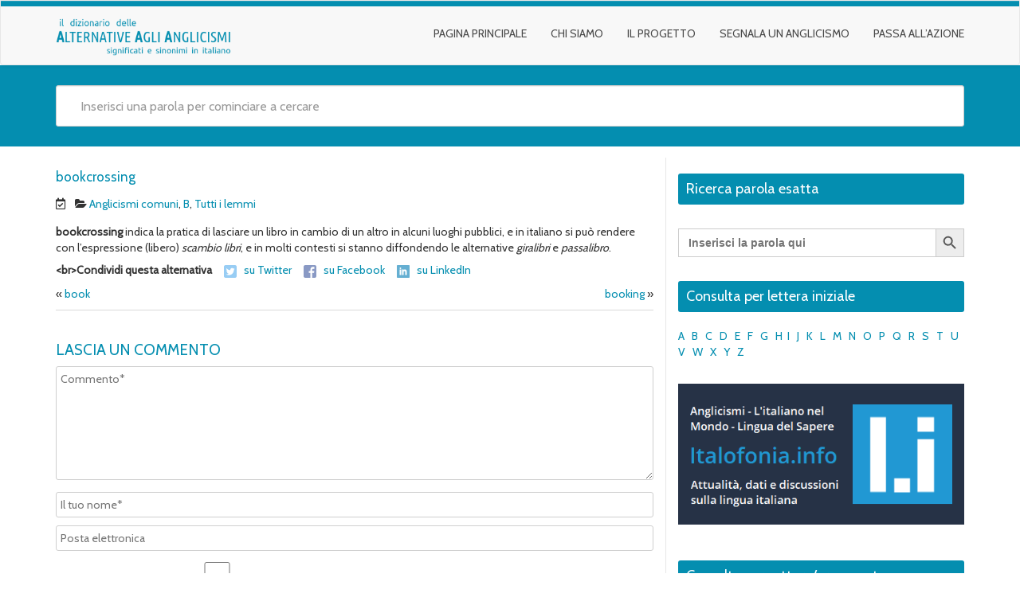

--- FILE ---
content_type: text/html; charset=UTF-8
request_url: https://aaa.italofonia.info/bookcrossing/
body_size: 16409
content:
<!DOCTYPE html>
<html lang="it-IT" class="no-js">
<head>
<meta charset="UTF-8" />
<meta name="viewport" content="width=device-width, initial-scale=1.0">

<link rel="pingback" href="https://aaa.italofonia.info/xmlrpc.php">
<script>window.koko_analytics = {"url":"https:\/\/aaa.italofonia.info\/wp-admin\/admin-ajax.php?action=koko_analytics_collect","site_url":"https:\/\/aaa.italofonia.info","post_id":4683,"use_cookie":1,"cookie_path":"\/"};</script>            <style>

                .bnav_bottom_nav_wrapper {
                 box-shadow: 0px 10px 34px 0px rgba(0,0,0,0.12);
                                }
                .bnav_bottom_nav_wrapper {
                                        z-index: !important;
                                    }
                .bnav_bottom_nav_wrapper {
                    -webkit-backdrop-filter: blur(7.5px);
                    backdrop-filter: blur(7.5px);
                }

                .bnav_bottom_nav_wrapper ul.bnav_main_menu {
                    justify-content: flex-start                }
                /* main-nav-alignment */

                /* Main nav icon and text visibility */
                /*.bnav_bottom_nav_wrapper ul.bnav_main_menu li .icon_wrapper {*/
                /*    display: none;*/
                /*}*/

                /*.bnav_bottom_nav_wrapper ul.bnav_main_menu li.current_page_item .icon_wrapper.active {*/
                /*    display: flex;*/
                /*}*/

                .bnav_bottom_nav_wrapper ul.bnav_main_menu li .text_wrapper {
                    display: flex;
                }
                
                
                                                .bnav_bottom_nav_wrapper ul.bnav_main_menu li a .icon_wrapper.normal {
                    display: flex;
                }
                .bnav_bottom_nav_wrapper ul.bnav_main_menu li.current_page_item .icon_wrapper.normal {
                    display: none;
                }

                                                
                /* Main nav text visibility */
                                .bnav_bottom_nav_wrapper ul.bnav_main_menu li a .text_wrapper {
                    display: flex;
                }

                
                
                                
                /* End icon and text visibility css */

                /* Show total number of items */
                .bnav_bottom_nav_wrapper ul.bnav_main_menu li {
                    display: none !important;
                }

                .bnav_bottom_nav_wrapper ul.bnav_main_menu li:nth-child(-n+5) {
                    display: flex !important;
                }

                /* Typography for image */
                .bnav_bottom_nav_wrapper ul.bnav_main_menu li a .bnav_menu_items .img_icon img {
                    width: 20px                }

                            .bnav_main_menu_container .bnav_menu_items .bnav_flex {
                    flex-direction: column;
                }

                            /* Show total number of items */
            .bnav_bottom_nav_wrapper ul.bnav_main_menu li, .bnav_sub_menu_wrapper ul.sub-menu.depth-0 li, .bnav_bottom_nav_wrapper ul.sub-menu.bnav_child_sub_menu li {
                display: none !important;
            }
                .bnav_bottom_nav_wrapper ul.bnav_main_menu li:nth-child(-n+5){
                display: flex !important;
            }
                    </style>
        <style>
            .bnav_bottom_nav_wrapper {
                display: none !important;
            }

            @media only screen and (max-width: 768px) {
                body {
                    padding-bottom: 200px !important;
                }

                .bnav_bottom_nav_wrapper {
                    display: block !important;
                }
            }
        </style>
        <meta name='robots' content='index, follow, max-image-preview:large, max-snippet:-1, max-video-preview:-1' />
	<style>img:is([sizes="auto" i], [sizes^="auto," i]) { contain-intrinsic-size: 3000px 1500px }</style>
	
	<!-- This site is optimized with the Yoast SEO plugin v24.0 - https://yoast.com/wordpress/plugins/seo/ -->
	<title>bookcrossing - Dizionario delle alternative agli anglicismi in italiano</title>
	<meta name="description" content="bookcrossing indica la pratica di lasciare un libro in cambio di un altro in alcuni luoghi pubblici, e in italiano si può rendere con l’espressione (libero) scambio libri, e in molti contesti si sta diffondendo l’alternativa giralibri e passalibro." />
	<link rel="canonical" href="https://aaa.italofonia.info/bookcrossing/" />
	<meta property="og:locale" content="it_IT" />
	<meta property="og:type" content="article" />
	<meta property="og:title" content="bookcrossing - Dizionario delle alternative agli anglicismi in italiano" />
	<meta property="og:description" content="bookcrossing indica la pratica di lasciare un libro in cambio di un altro in alcuni luoghi pubblici, e in italiano si può rendere con l’espressione (libero) scambio libri, e in molti contesti si sta diffondendo l’alternativa giralibri e passalibro." />
	<meta property="og:url" content="https://aaa.italofonia.info/bookcrossing/" />
	<meta property="og:site_name" content="Dizionario delle alternative agli anglicismi in italiano" />
	<meta property="article:publisher" content="https://www.facebook.com/italofonia/" />
	<meta property="article:published_time" content="2018-08-20T11:54:04+00:00" />
	<meta property="article:modified_time" content="2018-09-04T12:28:09+00:00" />
	<meta name="author" content="Antonio Zoppetti" />
	<meta name="twitter:card" content="summary_large_image" />
	<meta name="twitter:label1" content="Scritto da" />
	<meta name="twitter:data1" content="" />
	<script type="application/ld+json" class="yoast-schema-graph">{"@context":"https://schema.org","@graph":[{"@type":"Article","@id":"https://aaa.italofonia.info/bookcrossing/#article","isPartOf":{"@id":"https://aaa.italofonia.info/bookcrossing/"},"author":{"name":"Antonio Zoppetti","@id":"https://aaa.italofonia.info/#/schema/person/6782dbbc2a31036d9a6208817193a1ca"},"headline":"bookcrossing","datePublished":"2018-08-20T11:54:04+00:00","dateModified":"2018-09-04T12:28:09+00:00","mainEntityOfPage":{"@id":"https://aaa.italofonia.info/bookcrossing/"},"wordCount":42,"commentCount":0,"publisher":{"@id":"https://aaa.italofonia.info/#organization"},"articleSection":["Anglicismi comuni","B","Tutti i lemmi"],"inLanguage":"it-IT","potentialAction":[{"@type":"CommentAction","name":"Comment","target":["https://aaa.italofonia.info/bookcrossing/#respond"]}]},{"@type":"WebPage","@id":"https://aaa.italofonia.info/bookcrossing/","url":"https://aaa.italofonia.info/bookcrossing/","name":"bookcrossing - Dizionario delle alternative agli anglicismi in italiano","isPartOf":{"@id":"https://aaa.italofonia.info/#website"},"datePublished":"2018-08-20T11:54:04+00:00","dateModified":"2018-09-04T12:28:09+00:00","description":"bookcrossing indica la pratica di lasciare un libro in cambio di un altro in alcuni luoghi pubblici, e in italiano si può rendere con l’espressione (libero) scambio libri, e in molti contesti si sta diffondendo l’alternativa giralibri e passalibro.","breadcrumb":{"@id":"https://aaa.italofonia.info/bookcrossing/#breadcrumb"},"inLanguage":"it-IT","potentialAction":[{"@type":"ReadAction","target":["https://aaa.italofonia.info/bookcrossing/"]}]},{"@type":"BreadcrumbList","@id":"https://aaa.italofonia.info/bookcrossing/#breadcrumb","itemListElement":[{"@type":"ListItem","position":1,"name":"Home","item":"https://aaa.italofonia.info/"},{"@type":"ListItem","position":2,"name":"Blog","item":"https://aaa.italofonia.info/blog/"},{"@type":"ListItem","position":3,"name":"bookcrossing"}]},{"@type":"WebSite","@id":"https://aaa.italofonia.info/#website","url":"https://aaa.italofonia.info/","name":"Dizionario delle alternative agli anglicismi in italiano","description":"","publisher":{"@id":"https://aaa.italofonia.info/#organization"},"potentialAction":[{"@type":"SearchAction","target":{"@type":"EntryPoint","urlTemplate":"https://aaa.italofonia.info/?s={search_term_string}"},"query-input":{"@type":"PropertyValueSpecification","valueRequired":true,"valueName":"search_term_string"}}],"inLanguage":"it-IT"},{"@type":"Organization","@id":"https://aaa.italofonia.info/#organization","name":"AAA - Italofonia","url":"https://aaa.italofonia.info/","logo":{"@type":"ImageObject","inLanguage":"it-IT","@id":"https://aaa.italofonia.info/#/schema/logo/image/","url":"https://aaa.italofonia.info/wp-content/uploads/2018/08/aaa-logo-zop-20180831-v7.png","contentUrl":"https://aaa.italofonia.info/wp-content/uploads/2018/08/aaa-logo-zop-20180831-v7.png","width":315,"height":70,"caption":"AAA - Italofonia"},"image":{"@id":"https://aaa.italofonia.info/#/schema/logo/image/"},"sameAs":["https://www.facebook.com/italofonia/"]},{"@type":"Person","@id":"https://aaa.italofonia.info/#/schema/person/6782dbbc2a31036d9a6208817193a1ca","name":"Antonio Zoppetti","image":{"@type":"ImageObject","inLanguage":"it-IT","@id":"https://aaa.italofonia.info/#/schema/person/image/","url":"https://secure.gravatar.com/avatar/9c4e3d755c12ae68d592b40a640a4c64?s=96&d=mm&r=g","contentUrl":"https://secure.gravatar.com/avatar/9c4e3d755c12ae68d592b40a640a4c64?s=96&d=mm&r=g","caption":"Antonio Zoppetti"},"url":"https://aaa.italofonia.info/author/antonio-zoppetti/"}]}</script>
	<!-- / Yoast SEO plugin. -->


<link rel="manifest" href="/pwa-manifest.json">
<link rel="apple-touch-icon" sizes="512x512" href="https://aaa.italofonia.info/wp-content/uploads/2025/02/aaa-512.png">
<link rel="apple-touch-icon-precomposed" sizes="192x192" href="https://aaa.italofonia.info/wp-content/uploads/2025/02/aaa-192.png">
<link rel='dns-prefetch' href='//ajax.googleapis.com' />
<link rel='dns-prefetch' href='//use.fontawesome.com' />
<link rel='dns-prefetch' href='//fonts.googleapis.com' />
<link rel='dns-prefetch' href='//www.googletagmanager.com' />
<link rel="alternate" type="application/rss+xml" title="Dizionario delle alternative agli anglicismi in italiano &raquo; Feed" href="https://aaa.italofonia.info/feed/" />
<link rel="alternate" type="application/rss+xml" title="Dizionario delle alternative agli anglicismi in italiano &raquo; Feed dei commenti" href="https://aaa.italofonia.info/comments/feed/" />
<link rel="alternate" type="application/rss+xml" title="Dizionario delle alternative agli anglicismi in italiano &raquo; bookcrossing Feed dei commenti" href="https://aaa.italofonia.info/bookcrossing/feed/" />
<script type="text/javascript">
/* <![CDATA[ */
window._wpemojiSettings = {"baseUrl":"https:\/\/s.w.org\/images\/core\/emoji\/15.0.3\/72x72\/","ext":".png","svgUrl":"https:\/\/s.w.org\/images\/core\/emoji\/15.0.3\/svg\/","svgExt":".svg","source":{"concatemoji":"https:\/\/aaa.italofonia.info\/wp-includes\/js\/wp-emoji-release.min.js?ver=6.7.4"}};
/*! This file is auto-generated */
!function(i,n){var o,s,e;function c(e){try{var t={supportTests:e,timestamp:(new Date).valueOf()};sessionStorage.setItem(o,JSON.stringify(t))}catch(e){}}function p(e,t,n){e.clearRect(0,0,e.canvas.width,e.canvas.height),e.fillText(t,0,0);var t=new Uint32Array(e.getImageData(0,0,e.canvas.width,e.canvas.height).data),r=(e.clearRect(0,0,e.canvas.width,e.canvas.height),e.fillText(n,0,0),new Uint32Array(e.getImageData(0,0,e.canvas.width,e.canvas.height).data));return t.every(function(e,t){return e===r[t]})}function u(e,t,n){switch(t){case"flag":return n(e,"\ud83c\udff3\ufe0f\u200d\u26a7\ufe0f","\ud83c\udff3\ufe0f\u200b\u26a7\ufe0f")?!1:!n(e,"\ud83c\uddfa\ud83c\uddf3","\ud83c\uddfa\u200b\ud83c\uddf3")&&!n(e,"\ud83c\udff4\udb40\udc67\udb40\udc62\udb40\udc65\udb40\udc6e\udb40\udc67\udb40\udc7f","\ud83c\udff4\u200b\udb40\udc67\u200b\udb40\udc62\u200b\udb40\udc65\u200b\udb40\udc6e\u200b\udb40\udc67\u200b\udb40\udc7f");case"emoji":return!n(e,"\ud83d\udc26\u200d\u2b1b","\ud83d\udc26\u200b\u2b1b")}return!1}function f(e,t,n){var r="undefined"!=typeof WorkerGlobalScope&&self instanceof WorkerGlobalScope?new OffscreenCanvas(300,150):i.createElement("canvas"),a=r.getContext("2d",{willReadFrequently:!0}),o=(a.textBaseline="top",a.font="600 32px Arial",{});return e.forEach(function(e){o[e]=t(a,e,n)}),o}function t(e){var t=i.createElement("script");t.src=e,t.defer=!0,i.head.appendChild(t)}"undefined"!=typeof Promise&&(o="wpEmojiSettingsSupports",s=["flag","emoji"],n.supports={everything:!0,everythingExceptFlag:!0},e=new Promise(function(e){i.addEventListener("DOMContentLoaded",e,{once:!0})}),new Promise(function(t){var n=function(){try{var e=JSON.parse(sessionStorage.getItem(o));if("object"==typeof e&&"number"==typeof e.timestamp&&(new Date).valueOf()<e.timestamp+604800&&"object"==typeof e.supportTests)return e.supportTests}catch(e){}return null}();if(!n){if("undefined"!=typeof Worker&&"undefined"!=typeof OffscreenCanvas&&"undefined"!=typeof URL&&URL.createObjectURL&&"undefined"!=typeof Blob)try{var e="postMessage("+f.toString()+"("+[JSON.stringify(s),u.toString(),p.toString()].join(",")+"));",r=new Blob([e],{type:"text/javascript"}),a=new Worker(URL.createObjectURL(r),{name:"wpTestEmojiSupports"});return void(a.onmessage=function(e){c(n=e.data),a.terminate(),t(n)})}catch(e){}c(n=f(s,u,p))}t(n)}).then(function(e){for(var t in e)n.supports[t]=e[t],n.supports.everything=n.supports.everything&&n.supports[t],"flag"!==t&&(n.supports.everythingExceptFlag=n.supports.everythingExceptFlag&&n.supports[t]);n.supports.everythingExceptFlag=n.supports.everythingExceptFlag&&!n.supports.flag,n.DOMReady=!1,n.readyCallback=function(){n.DOMReady=!0}}).then(function(){return e}).then(function(){var e;n.supports.everything||(n.readyCallback(),(e=n.source||{}).concatemoji?t(e.concatemoji):e.wpemoji&&e.twemoji&&(t(e.twemoji),t(e.wpemoji)))}))}((window,document),window._wpemojiSettings);
/* ]]> */
</script>
<style id='wp-emoji-styles-inline-css' type='text/css'>

	img.wp-smiley, img.emoji {
		display: inline !important;
		border: none !important;
		box-shadow: none !important;
		height: 1em !important;
		width: 1em !important;
		margin: 0 0.07em !important;
		vertical-align: -0.1em !important;
		background: none !important;
		padding: 0 !important;
	}
</style>
<link rel='stylesheet' id='ap-front-css' href='https://aaa.italofonia.info/wp-content/plugins/alphabetic-pagination/css/front-style.css?ver=1768634067' type='text/css' media='all' />
<link rel='stylesheet' id='ap-mobile-css' href='https://aaa.italofonia.info/wp-content/plugins/alphabetic-pagination/css/mobile.css?ver=1768634067' type='text/css' media='all' />
<link rel='stylesheet' id='dashicons-css' href='https://aaa.italofonia.info/wp-includes/css/dashicons.min.css?ver=6.7.4' type='text/css' media='all' />
<link rel='stylesheet' id='everest-forms-general-css' href='https://aaa.italofonia.info/wp-content/plugins/everest-forms/assets/css/everest-forms.css?ver=3.0.6' type='text/css' media='all' />
<link rel='stylesheet' id='jquery-intl-tel-input-css' href='https://aaa.italofonia.info/wp-content/plugins/everest-forms/assets/css/intlTelInput.css?ver=3.0.6' type='text/css' media='all' />
<link rel='stylesheet' id='responsive-lightbox-nivo_lightbox-css-css' href='https://aaa.italofonia.info/wp-content/plugins/responsive-lightbox-lite/assets/nivo-lightbox/nivo-lightbox.css?ver=6.7.4' type='text/css' media='all' />
<link rel='stylesheet' id='responsive-lightbox-nivo_lightbox-css-d-css' href='https://aaa.italofonia.info/wp-content/plugins/responsive-lightbox-lite/assets/nivo-lightbox/themes/default/default.css?ver=6.7.4' type='text/css' media='all' />
<link rel='stylesheet' id='fa5-css' href='https://use.fontawesome.com/releases/v5.13.0/css/all.css?ver=5.13.0' type='text/css' media='all' />
<link rel='stylesheet' id='fa5-v4-shims-css' href='https://use.fontawesome.com/releases/v5.13.0/css/v4-shims.css?ver=5.13.0' type='text/css' media='all' />
<link rel='stylesheet' id='wp-bnav-css' href='https://aaa.italofonia.info/wp-content/plugins/mobile-bottom-menu-for-wp/public/css/wp-bnav-public.css?ver=1.2.8' type='text/css' media='all' />
<link rel='stylesheet' id='ivory-search-styles-css' href='https://aaa.italofonia.info/wp-content/plugins/add-search-to-menu/public/css/ivory-search.min.css?ver=5.5.8' type='text/css' media='all' />
<link rel='stylesheet' id='google-fonts-open-sans-css' href='//fonts.googleapis.com/css?family=Open+Sans&#038;ver=6.7.4' type='text/css' media='all' />
<link rel='stylesheet' id='google-fonts-lato-css' href='//fonts.googleapis.com/css?family=Lato&#038;ver=6.7.4' type='text/css' media='all' />
<link rel='stylesheet' id='google-fonts-cabin-css' href='//fonts.googleapis.com/css?family=Cabin&#038;ver=6.7.4' type='text/css' media='all' />
<link rel='stylesheet' id='bootstrap-css' href='https://aaa.italofonia.info/wp-content/themes/mywiki/css/bootstrap.css?ver=6.7.4' type='text/css' media='all' />
<link rel='stylesheet' id='font-awesome-css' href='https://aaa.italofonia.info/wp-content/themes/mywiki/css/font-awesome.css?ver=6.7.4' type='text/css' media='all' />
<link rel='stylesheet' id='mywiki-style-css' href='https://aaa.italofonia.info/wp-content/themes/mywiki/style.css?ver=6.7.4' type='text/css' media='all' />
<link rel='stylesheet' id='pwaforwp-style-css' href='https://aaa.italofonia.info/wp-content/plugins/pwa-for-wp/assets/css/pwaforwp-main.min.css?ver=1.7.76.4' type='text/css' media='all' />
<link rel='stylesheet' id='dvk-social-sharing-css' href='https://aaa.italofonia.info/wp-content/plugins/dvk-social-sharing/assets/css/styles.min.css?ver=1.3.9' type='text/css' media='all' />
<script type="text/javascript" src="https://aaa.italofonia.info/wp-includes/js/jquery/jquery.min.js?ver=3.7.1" id="jquery-core-js"></script>
<script type="text/javascript" src="https://aaa.italofonia.info/wp-includes/js/jquery/jquery-migrate.min.js?ver=3.4.1" id="jquery-migrate-js"></script>
<script type="text/javascript" id="ap-front-js-extra">
/* <![CDATA[ */
var ap_object = {"ap_pro":"false","reset_theme":"dark","page_id":"4683","ap_lang":"english","ap_disable":"1"};
/* ]]> */
</script>
<script type="text/javascript" src="https://aaa.italofonia.info/wp-content/plugins/alphabetic-pagination/js/scripts.js?ver=6.7.4" id="ap-front-js"></script>
<script type="text/javascript" id="ap-front-js-after">
/* <![CDATA[ */

			jQuery(document).ready(function($) {
			    
			setTimeout(function(){	
			//console.log(".ap_pagination");
			if($(".ap_pagination").length){
			$(".ap_pagination").eq(0).show();
			} }, 1000);
			
			});
			
/* ]]> */
</script>
<script type="text/javascript" src="https://aaa.italofonia.info/wp-content/plugins/alphabetic-pagination/js/jquery.blockUI.js?ver=6.7.4" id="jquery.blockUI-js"></script>
<script type="text/javascript" src="https://aaa.italofonia.info/wp-content/plugins/responsive-lightbox-lite/assets/nivo-lightbox/nivo-lightbox.min.js?ver=6.7.4" id="responsive-lightbox-nivo_lightbox-js"></script>
<script type="text/javascript" id="responsive-lightbox-lite-script-js-extra">
/* <![CDATA[ */
var rllArgs = {"script":"nivo_lightbox","selector":"lightbox","custom_events":""};
/* ]]> */
</script>
<script type="text/javascript" src="https://aaa.italofonia.info/wp-content/plugins/responsive-lightbox-lite/assets/inc/script.js?ver=6.7.4" id="responsive-lightbox-lite-script-js"></script>
<script type="text/javascript" src="https://aaa.italofonia.info/wp-content/themes/mywiki/js/bootstrap.js?ver=3.0.1" id="bootstrap-js"></script>
<script type="text/javascript" src="https://aaa.italofonia.info/wp-content/themes/mywiki/js/ajaxsearch.js?ver=1.0.0" id="mywiki-ajaxsearch-js"></script>
<script type="text/javascript" id="mywiki-general-js-extra">
/* <![CDATA[ */
var my_ajax = {"ajaxurl":"https:\/\/aaa.italofonia.info\/wp-admin\/admin-ajax.php"};
/* ]]> */
</script>
<script type="text/javascript" src="https://aaa.italofonia.info/wp-content/themes/mywiki/js/general.js?ver=6.7.4" id="mywiki-general-js"></script>
<script type="text/javascript" id="csf-google-web-fonts-js-extra">
/* <![CDATA[ */
var WebFontConfig = {"google":{"families":["Inter:500"]}};
/* ]]> */
</script>
<script type="text/javascript" src="//ajax.googleapis.com/ajax/libs/webfont/1.6.26/webfont.js" id="csf-google-web-fonts-js"></script>
<link rel="https://api.w.org/" href="https://aaa.italofonia.info/wp-json/" /><link rel="alternate" title="JSON" type="application/json" href="https://aaa.italofonia.info/wp-json/wp/v2/posts/4683" /><link rel="EditURI" type="application/rsd+xml" title="RSD" href="https://aaa.italofonia.info/xmlrpc.php?rsd" />
<meta name="generator" content="WordPress 6.7.4" />
<meta name="generator" content="Everest Forms 3.0.6" />
<link rel='shortlink' href='https://aaa.italofonia.info/?p=4683' />
<link rel="alternate" title="oEmbed (JSON)" type="application/json+oembed" href="https://aaa.italofonia.info/wp-json/oembed/1.0/embed?url=https%3A%2F%2Faaa.italofonia.info%2Fbookcrossing%2F" />
<link rel="alternate" title="oEmbed (XML)" type="text/xml+oembed" href="https://aaa.italofonia.info/wp-json/oembed/1.0/embed?url=https%3A%2F%2Faaa.italofonia.info%2Fbookcrossing%2F&#038;format=xml" />
<meta name="generator" content="Site Kit by Google 1.144.0" /><!-- Global site tag (gtag.js) - Google Analytics -->
<script async src="https://www.googletagmanager.com/gtag/js?id=UA-45095873-9"></script>
<script>
  window.dataLayer = window.dataLayer || [];
  function gtag(){dataLayer.push(arguments);}
  gtag('js', new Date());

  gtag('config', 'UA-45095873-9');
</script>
<style>/* CSS added by WP Meta and Date Remover*/.entry-meta {display:none !important;}
	.home .entry-meta { display: none; }
	.entry-footer {display:none !important;}
	.home .entry-footer { display: none; }</style><!-- Analytics by WP Statistics v14.11.3 - https://wp-statistics.com -->
<style type="text/css">.recentcomments a{display:inline !important;padding:0 !important;margin:0 !important;}</style>	<style type="text/css" id="mywiki-header-css">
			.site-title,
		.site-description {
			clip: rect(1px 1px 1px 1px); /* IE7 */
			clip: rect(1px, 1px, 1px, 1px);
			position: absolute;
		}
		</style>
	<style type="text/css">.bnav_bottom_nav_wrapper{background-color:rgba(255,255,255,0.95);}.bnav_bottom_nav_wrapper{padding-top:0px;padding-right:0px;padding-bottom:0px;padding-left:0px;}.bnav_main_menu_container ul.bnav_main_menu{background-color:rgba(255,255,255,0.95);}.bnav_main_menu_container ul.bnav_main_menu{padding-top:15px;padding-right:8px;padding-bottom:15px;padding-left:8px;}.bnav_main_menu_container ul.bnav_main_menu{margin-bottom:0px;}.bnav_bottom_nav_wrapper ul li > a .bnav_menu_items{padding-right:15px;padding-left:15px;}.bnav_bottom_nav_wrapper ul li a .icon_wrapper{margin-bottom:10px;}.bnav_bottom_nav_wrapper ul li a .icon_wrapper i{color:#048eb0;font-size:20px;}.bnav_bottom_nav_wrapper ul li > a .bnav_menu_items:hover .icon_wrapper i,.bnav_bottom_nav_wrapper ul li.current_page_item a .icon_wrapper i,.bnav_bottom_nav_wrapper ul li.current_page_parent a .icon_wrapper i{color:#2b5caf;font-size:16px;}.bnav_bottom_nav_wrapper ul li a .text_wrapper,.bnav_main_menu_container .bnav_main_menu .bnav_menu_items .cart_total{font-family:"Inter";color:#939fb0;font-weight:500;font-size:14px;line-height:17px;letter-spacing:.48px;}.bnav_bottom_nav_wrapper ul li a .bnav_menu_items:hover .text_wrapper,.bnav_bottom_nav_wrapper ul li.current_page_item a .text_wrapper,.bnav_bottom_nav_wrapper ul li.current_page_parent a .text_wrapper,.bnav_bottom_nav_wrapper ul li.current_page_item a .bnav_menu_items .cart_total{font-family:"Inter";color:#048eb0;font-weight:500;font-size:14px;line-height:17px;letter-spacing:.48px;}</style><link rel="icon" href="https://aaa.italofonia.info/wp-content/uploads/2018/08/cropped-aaa-favicon2-32x32.png" sizes="32x32" />
<link rel="icon" href="https://aaa.italofonia.info/wp-content/uploads/2018/08/cropped-aaa-favicon2-192x192.png" sizes="192x192" />
<meta name="msapplication-TileImage" content="https://aaa.italofonia.info/wp-content/uploads/2018/08/cropped-aaa-favicon2-270x270.png" />
<meta name="pwaforwp" content="wordpress-plugin"/>
        <meta name="theme-color" content="#D5E0EB">
        <meta name="apple-mobile-web-app-title" content="AAA Dizionario Anglicismi">
        <meta name="application-name" content="AAA Dizionario Anglicismi">
        <meta name="apple-mobile-web-app-capable" content="yes">
        <meta name="apple-mobile-web-app-status-bar-style" content="default">
        <meta name="mobile-web-app-capable" content="yes">
        <meta name="apple-touch-fullscreen" content="yes">
<link rel="apple-touch-icon" sizes="192x192" href="https://aaa.italofonia.info/wp-content/uploads/2025/02/aaa-192.png">
<link rel="apple-touch-icon" sizes="512x512" href="https://aaa.italofonia.info/wp-content/uploads/2025/02/aaa-512.png">
			<style type="text/css">
					</style>
		</head>
<body class="post-template-default single single-post postid-4683 single-format-standard wp-custom-logo everest-forms-no-js mywiki">
<div id="wrap">
<header role="banner">
  <div id="inner-header" class="clearfix">
    <div class="navbar navbar-default top-bg">
      <div class="container" id="navbarcont">
        <div class="row">
        <div class="nav-container col-md-9">
          <nav role="navigation">
            <div class="navbar-header">
              <button type="button" class="navbar-toggle" data-toggle="collapse" data-target=".navbar-collapse"> <span class="icon-bar"></span> <span class="icon-bar"></span> <span class="icon-bar"></span> </button>
              <a href="https://aaa.italofonia.info/" class="navbar-brand logo" rel="home"><img original-width="315" original-height="70" src="https://aaa.italofonia.info/wp-content/uploads/2018/08/aaa-logo-zop-20180831-v7.png" class="custom-logo" alt="Dizionario delle alternative agli anglicismi in italiano" decoding="async" srcset="https://aaa.italofonia.info/wp-content/uploads/2018/08/aaa-logo-zop-20180831-v7.png 315w, https://aaa.italofonia.info/wp-content/uploads/2018/08/aaa-logo-zop-20180831-v7-300x67.png 300w, https://aaa.italofonia.info/wp-content/uploads/2018/08/aaa-logo-zop-20180831-v7-150x33.png 150w" sizes="(max-width: 315px) 100vw, 315px" /></a>            </div>
            <!-- end .navbar-header -->
          </nav>
        </div>
        <div class="navbar-collapse collapse top-menu">
          <div class="menu-menu-principale-container"><ul id="menu" class="nav navbar-nav navbar-right mywiki-header-menu"><li id="menu-item-1981" class="menu-item menu-item-type-post_type menu-item-object-page menu-item-home menu-item-1981"><a href="https://aaa.italofonia.info/">Pagina principale</a></li>
<li id="menu-item-1982" class="menu-item menu-item-type-custom menu-item-object-custom menu-item-has-children menu-item-1982"><a href="/chi-siamo">Chi siamo</a>
<ul class="sub-menu">
	<li id="menu-item-9385" class="menu-item menu-item-type-post_type menu-item-object-page menu-item-9385"><a href="https://aaa.italofonia.info/autore/">L&#8217;autore</a></li>
	<li id="menu-item-9386" class="menu-item menu-item-type-post_type menu-item-object-page menu-item-9386"><a href="https://aaa.italofonia.info/italofonia-info/">Italofonia.info</a></li>
	<li id="menu-item-9388" class="menu-item menu-item-type-post_type menu-item-object-page menu-item-9388"><a href="https://aaa.italofonia.info/contatti/">Contatti</a></li>
</ul>
</li>
<li id="menu-item-9389" class="menu-item menu-item-type-post_type menu-item-object-page menu-item-has-children menu-item-9389"><a href="https://aaa.italofonia.info/il-progetto/">Il progetto</a>
<ul class="sub-menu">
	<li id="menu-item-9611" class="menu-item menu-item-type-post_type menu-item-object-page menu-item-9611"><a href="https://aaa.italofonia.info/guida-rapida/">Guida rapida all&#8217;uso</a></li>
	<li id="menu-item-9610" class="menu-item menu-item-type-post_type menu-item-object-page menu-item-9610"><a href="https://aaa.italofonia.info/fonti-e-ringraziamenti/">Fonti e ringraziamenti</a></li>
	<li id="menu-item-10075" class="menu-item menu-item-type-post_type menu-item-object-page menu-item-10075"><a href="https://aaa.italofonia.info/dicono-di-noi/">Dicono di noi</a></li>
	<li id="menu-item-10076" class="menu-item menu-item-type-post_type menu-item-object-page menu-item-10076"><a href="https://aaa.italofonia.info/gagliardini/">Gagliardini</a></li>
</ul>
</li>
<li id="menu-item-9387" class="menu-item menu-item-type-post_type menu-item-object-page menu-item-9387"><a href="https://aaa.italofonia.info/segnala-un-anglicismo/">Segnala un anglicismo</a></li>
<li id="menu-item-11094" class="menu-item menu-item-type-custom menu-item-object-custom menu-item-11094"><a target="_blank" href="https://attivisti.italofonia.info/">Passa all&#8217;azione</a></li>
</ul></div>        </div>
        <!-- end .nav-container -->
        </div>  
      </div>
      <!-- end #navcont -->
    </div>
    <!-- end .navbar --> 
  </div>
  <!-- end #inner-header --> 
</header>
<!-- end header -->
<div class="searchwrap ">
  <div class="container" id="search-main">
    <div class="row">
      <form class="asholder search-main col-md-12 col-sm-12 col-xs-12" role="search" method="get" id="searchformtop" action="https://aaa.italofonia.info">        
          <div class="input-group" id="suggest">
            <input name="s" id="s" type="text" onKeyUp="suggest(this.value);" onBlur="fill();" class="search-query form-control pull-right" autocomplete="off" placeholder="Inserisci una parola per cominciare a cercare" data-provide="typeahead" data-items="4" data-source=''>
            <div class="suggestionsbox" id="suggestions" style="display: none;"> <img src="https://aaa.italofonia.info/wp-content/themes/mywiki/img/arrow1.png" height="18" width="27" class="upArrow" alt="upArrow" />
              <div class="suggestionlist" id="suggestionslist"></div>
            </div>        
        </div>
      </form>
    </div>
  </div>
</div>
<div class="container " id="maincnot"><div id="content" class="row">
  <div id="main" class="col-sm-8 clearfix" role="main">
    <div id="home-main" class="home-main home mywiki-post">
            <article id="post-4683" class="clearfix post-4683 post type-post status-publish format-standard hentry category-anglicismi-comuni category-lettera-b category-lemmi" role="article" itemscope>
        <header>
            <header>
              <div class="page-catheader cat-catheader">
                <h4 class="cat-title">
                  bookcrossing                </h4>
              </div>
            </header>            
            <article id="post-4683" class="clearfix post-4683 post type-post status-publish format-standard hentry category-anglicismi-comuni category-lettera-b category-lemmi" role="article">
              <header>
              <div class="single-page">
                <div class="meta nopadding">
                  <time class="sprite date-icon" datetime="" pubdate>
                    <i class="fa fa-calendar-check-o"></i> &nbsp;                  </time>                  
                   &nbsp;<span class="sprite amp cat-icon-small"><i class="fa fa-folder-open"></i>
                  <a href="https://aaa.italofonia.info/categorie/analisi-comparazioni/anglicismi-comuni/" rel="category tag">Anglicismi comuni</a>, <a href="https://aaa.italofonia.info/categorie/lettera-b/" rel="category tag">B</a>, <a href="https://aaa.italofonia.info/categorie/lemmi/" rel="category tag">Tutti i lemmi</a>                  
                  </span> 
                </div>
               </div> 
              </header>
              <!-- end article header -->
              <section class="post_content">
                <p><strong>bookcrossing</strong> indica la pratica di lasciare un libro in cambio di un altro in alcuni luoghi pubblici, e in italiano si può rendere con l’espressione (libero) <em>scambio libri</em>, e in molti contesti si stanno diffondendo le alternative <em>giralibri</em> e <em>passalibro</em>.</p>
<!-- Social Sharing by Danny - v1.3.9 - https://wordpress.org/plugins/dvk-social-sharing/ --><p class="dvk-social-sharing ss-icon-size-16"><span class="ss-ask">&lt;br&gt;Condividi questa alternativa </span><a rel="external nofollow" class="ss-twitter" href="https://twitter.com/intent/tweet/?text=bookcrossing&url=https%3A%2F%2Faaa.italofonia.info%2Fbookcrossing%2F&via=italofonia_info" target="_blank">
				<span class="ss-icon ss-icon-twitter"></span>
				<span class="ss-text">su Twitter</span>
				</a> <a rel="external nofollow" class="ss-facebook" href="https://www.facebook.com/sharer/sharer.php?s=100&p[url]=https%3A%2F%2Faaa.italofonia.info%2Fbookcrossing%2F&p[title]=bookcrossing" target="_blank" >
					<span class="ss-icon ss-icon-facebook"></span>
					<span class="ss-text">su Facebook</span>
				</a> <a rel="external nofollow" class="ss-linkedin" href="https://www.linkedin.com/shareArticle?mini=true&url=https%3A%2F%2Faaa.italofonia.info%2Fbookcrossing%2F&title=bookcrossing" target="_blank" >
                <span class="ss-icon ss-icon-linkedin"></span>
                <span class="ss-text">su LinkedIn</span>
                </a> </p><!-- / Social Sharing By Danny -->              </section>
              <!-- end article section -->
            </article>
        </header>
      </article>
      <!-- end article -->
            <nav class="mywiki-nav">
          <!--<span class="mywiki-nav-previous"><a href="https://aaa.italofonia.info/book/" rel="prev"><span><< </span> book</a></span>
          <span class="mywiki-nav-next"><a href="https://aaa.italofonia.info/booking/" rel="next">booking <span>>> </span></a></span>-->
		  <span class="mywiki-nav-previous">&laquo; <a href="https://aaa.italofonia.info/book/" rel="prev" title="book">book</a></span>
		  <span class="mywiki-nav-next"><a href="https://aaa.italofonia.info/booking/" rel="next" title="booking">booking</a> &raquo;</span>
		  </nav>
    </div>
	<div class="clearfix"></div>
<div id="comments" class="comments-area">
			<div id="respond" class="comment-respond">
		<h3 id="reply-title" class="comment-reply-title">LASCIA UN COMMENTO <small><a rel="nofollow" id="cancel-comment-reply-link" href="/bookcrossing/#respond" style="display:none;">Annulla risposta</a></small></h3><form action="https://aaa.italofonia.info/wp-comments-post.php" method="post" id="commentform" class="comment-form" novalidate><p><textarea autocomplete="new-password"  id="h1b97f5478"  name="h1b97f5478"   placeholder="Commento*" cols="45" rows="8" aria-required="true"></textarea><textarea id="comment" aria-label="hp-comment" aria-hidden="true" name="comment" autocomplete="new-password" style="padding:0 !important;clip:rect(1px, 1px, 1px, 1px) !important;position:absolute !important;white-space:nowrap !important;height:1px !important;width:1px !important;overflow:hidden !important;" tabindex="-1"></textarea><script data-noptimize>document.getElementById("comment").setAttribute( "id", "af25aea45bca2de239631f2ed8992d41" );document.getElementById("h1b97f5478").setAttribute( "id", "comment" );</script></p><p class="comment-form-author"><input id="author" name="author" type="text" placeholder="Il tuo nome*" value="" size="30" /></p>
<p class="comment-form-email"><input id="email" name="email" type="text" placeholder="Posta elettronica" value="" size="30" /></p>
<p class="comment-form-cookies-consent"><input id="wp-comment-cookies-consent" name="wp-comment-cookies-consent" type="checkbox" value="yes" /> <label for="wp-comment-cookies-consent">Salva il mio nome, email e sito web in questo browser per la prossima volta che commento.</label></p>
<p class="comment-form-captcha">
            <label><b>Codice di controllo </b><span class="required">*</span></label>
            <div style="clear:both;"></div><div style="clear:both;"></div><img src="[data-uri]" width="100"><label>Digita il testo mostrato:</label>
            <input id="captcha_code" name="captcha_code" size="15" type="text" />
            <div style="clear:both;"></div>
            </p><p class="form-submit"><input name="submit" type="submit" id="submit" class="submit" value="Invia commento" /> <input type='hidden' name='comment_post_ID' value='4683' id='comment_post_ID' />
<input type='hidden' name='comment_parent' id='comment_parent' value='0' />
</p></form>	</div><!-- #respond -->
	</div><!-- #comments .comments-area -->
  </div>
  <!-- end #main -->
  <div id="sidebar1" class="fluid-sidebar sidebar col-sm-4 border-left margin-bottom" role="complementary">
    <div id="text-2" class="widget widget_text"><h4 class="sidebar-heading"><span>Ricerca parola esatta</span></h4>			<div class="textwidget"></div>
		</div><div id="is_widget-2" class="widget widget_is_search widget_search"><form  class="is-search-form is-form-style is-form-style-3 is-form-id-11218 " action="https://aaa.italofonia.info/" method="get" role="search" ><label for="is-search-input-11218"><span class="is-screen-reader-text">Search for:</span><input  type="search" id="is-search-input-11218" name="s" value="" class="is-search-input" placeholder="Inserisci la parola qui" autocomplete=off /></label><button type="submit" class="is-search-submit"><span class="is-screen-reader-text">Search Button</span><span class="is-search-icon"><svg focusable="false" aria-label="Search" xmlns="http://www.w3.org/2000/svg" viewBox="0 0 24 24" width="24px"><path d="M15.5 14h-.79l-.28-.27C15.41 12.59 16 11.11 16 9.5 16 5.91 13.09 3 9.5 3S3 5.91 3 9.5 5.91 16 9.5 16c1.61 0 3.09-.59 4.23-1.57l.27.28v.79l5 4.99L20.49 19l-4.99-5zm-6 0C7.01 14 5 11.99 5 9.5S7.01 5 9.5 5 14 7.01 14 9.5 11.99 14 9.5 14z"></path></svg></span></button><input type="hidden" name="id" value="11218" /><input type="hidden" name="post_type" value="post" /></form></div><div id="custom_html-2" class="widget_text widget widget_custom_html"><h4 class="sidebar-heading"><span>Consulta per lettera iniziale</span></h4><div class="textwidget custom-html-widget"><div>
	<br />
<a href="/?post_type=post&cat=204&ap=a&orderby=title&order=ASC">A</a> &nbsp; <a href="/?post_type=post&cat=204&ap=b&orderby=title&order=ASC">B</a> &nbsp; <a href="/?post_type=post&cat=204&ap=c&orderby=title&order=ASC">C</a> &nbsp; <a href="/?post_type=post&cat=204&ap=d&orderby=title&order=ASC">D</a> &nbsp; <a href="/?post_type=post&cat=204&ap=e&orderby=title&order=ASC">E</a> &nbsp; <a href="/?post_type=post&cat=204&ap=f&orderby=title&order=ASC">F</a> &nbsp; <a href="/?post_type=post&cat=204&ap=g&orderby=title&order=ASC">G</a> &nbsp; <a href="/?post_type=post&cat=204&ap=h&orderby=title&order=ASC">H</a> &nbsp;<a href="/?post_type=post&cat=204&ap=i&orderby=title&order=ASC">I</a> &nbsp; <a href="/?post_type=post&cat=204&ap=j&orderby=title&order=ASC">J</a> &nbsp; <a href="/?post_type=post&cat=204&ap=k&orderby=title&order=ASC">K</a> &nbsp; <a href="/?post_type=post&cat=204&ap=l&orderby=title&order=ASC">L</a> &nbsp; <a href="/?post_type=post&cat=204&ap=m&orderby=title&order=ASC">M</a> &nbsp; <a href="/?post_type=post&cat=204&ap=n&orderby=title&order=ASC">N</a> &nbsp; <a href="/?post_type=post&cat=204&ap=o&orderby=title&order=ASC">O</a> &nbsp; <a href="/?post_type=post&cat=204&ap=p&orderby=title&order=ASC">P</a> &nbsp; <a href="/?post_type=post&cat=204&ap=q&orderby=title&order=ASC">Q</a> &nbsp; <a href="/?post_type=post&cat=204&ap=r&orderby=title&order=ASC">R</a> &nbsp; <a href="/?post_type=post&cat=204&ap=s&orderby=title&order=ASC">S</a> &nbsp; <a href="/?post_type=post&cat=204&ap=t&orderby=title&order=ASC">T</a> &nbsp; <a href="/?post_type=post&cat=204&ap=u&orderby=title&order=ASC">U</a> &nbsp; <a href="/?post_type=post&cat=204&ap=v&orderby=title&order=ASC">V</a> &nbsp; <a href="/?post_type=post&cat=204&ap=w&orderby=title&order=ASC">W</a> &nbsp; <a href="/?post_type=post&cat=204&ap=x&orderby=title&order=ASC">X</a> &nbsp; <a href="/?post_type=post&cat=204&ap=y&orderby=title&order=ASC">Y</a> &nbsp; <a href="/?post_type=post&cat=204&ap=z&orderby=title&order=ASC">Z</a>
	<br />
	</div></div></div><div id="custom_html-6" class="widget_text widget widget_custom_html"><div class="textwidget custom-html-widget"><a href="https://italofonia.info/" target="_blank"><img src="https://aaa.italofonia.info/wp-content/uploads/2021/03/italofonia-cartello.png" align="center" border="0" /></a></div></div><div id="displaycategorieswidget-2" class="widget DisplayCategoriesWidget"><h4 class="sidebar-heading"><span>Consulta per settore/argomento</span></h4><style>.dcw_c1 {float:left; width:100%} .dcw_c2 {float:left; width:50%} .dcw_c3 {float:left; width:33%}</style><ul class='dcw'>	<li class="cat-item cat-item-281"><a href="https://aaa.italofonia.info/categorie/abbigliamento/">Abbigliamento</a> (104)
</li>
	<li class="cat-item cat-item-282"><a href="https://aaa.italofonia.info/categorie/animali/">Animali</a> (39)
</li>
	<li class="cat-item cat-item-293"><a href="https://aaa.italofonia.info/categorie/armi-e-militari/">Armi e militari</a> (34)
</li>
	<li class="cat-item cat-item-266"><a href="https://aaa.italofonia.info/categorie/arte/">Arte</a> (37)
</li>
	<li class="cat-item cat-item-289"><a href="https://aaa.italofonia.info/categorie/automobili/">Automobili</a> (67)
</li>
	<li class="cat-item cat-item-294"><a href="https://aaa.italofonia.info/categorie/banca/">Banca</a> (81)
</li>
	<li class="cat-item cat-item-341"><a href="https://aaa.italofonia.info/categorie/bellezza/">Bellezza</a> (47)
</li>
	<li class="cat-item cat-item-295"><a href="https://aaa.italofonia.info/categorie/borsa/">Borsa</a> (61)
</li>
	<li class="cat-item cat-item-286"><a href="https://aaa.italofonia.info/categorie/cinema/">Cinema</a> (127)
</li>
	<li class="cat-item cat-item-340"><a href="https://aaa.italofonia.info/categorie/costume-societa/">Costume e società</a> (125)
</li>
	<li class="cat-item cat-item-342"><a href="https://aaa.italofonia.info/categorie/criminalita-illegalita/">Criminalità e illegalità</a> (51)
</li>
	<li class="cat-item cat-item-237"><a href="https://aaa.italofonia.info/categorie/cucina/">Cucina</a> (133)
</li>
	<li class="cat-item cat-item-207"><a href="https://aaa.italofonia.info/categorie/economia-e-finanza/">Economia e finanza</a> (306)
</li>
	<li class="cat-item cat-item-238"><a href="https://aaa.italofonia.info/categorie/editoria/">Editoria</a> (176)
</li>
	<li class="cat-item cat-item-261"><a href="https://aaa.italofonia.info/categorie/fumetti/">Fumetti</a> (30)
</li>
	<li class="cat-item cat-item-297"><a href="https://aaa.italofonia.info/categorie/giochi/">Giochi</a> (64)
</li>
	<li class="cat-item cat-item-300"><a href="https://aaa.italofonia.info/categorie/giornalismo/">Giornalismo</a> (60)
</li>
	<li class="cat-item cat-item-346"><a href="https://aaa.italofonia.info/categorie/grafica/">Grafica</a> (40)
</li>
	<li class="cat-item cat-item-206"><a href="https://aaa.italofonia.info/categorie/informatica/">Informatica</a> (599)
</li>
	<li class="cat-item cat-item-267"><a href="https://aaa.italofonia.info/categorie/leggi-e-sentenze/">Leggi e sentenze</a> (41)
</li>
	<li class="cat-item cat-item-345"><a href="https://aaa.italofonia.info/categorie/letteratura/">Letteratura</a> (30)
</li>
	<li class="cat-item cat-item-231"><a href="https://aaa.italofonia.info/categorie/linguaggio-aziendale/">Linguaggio aziendale</a> (525)
</li>
	<li class="cat-item cat-item-285"><a href="https://aaa.italofonia.info/categorie/linguaggio-commerciale/">Linguaggio commerciale</a> (308)
</li>
	<li class="cat-item cat-item-298"><a href="https://aaa.italofonia.info/categorie/linguaggio-fiscale/">Linguaggio fiscale</a> (56)
</li>
	<li class="cat-item cat-item-247"><a href="https://aaa.italofonia.info/categorie/medicina/">Medicina</a> (75)
</li>
	<li class="cat-item cat-item-290"><a href="https://aaa.italofonia.info/categorie/mezzi-di-trasporto/">Mezzi di trasporto</a> (78)
</li>
	<li class="cat-item cat-item-205"><a href="https://aaa.italofonia.info/categorie/moda/">Moda</a> (168)
</li>
	<li class="cat-item cat-item-288"><a href="https://aaa.italofonia.info/categorie/motori/">Motori</a> (64)
</li>
	<li class="cat-item cat-item-280"><a href="https://aaa.italofonia.info/categorie/movimenti/">Movimenti</a> (37)
</li>
	<li class="cat-item cat-item-235"><a href="https://aaa.italofonia.info/categorie/musica/">Musica</a> (166)
</li>
	<li class="cat-item cat-item-278"><a href="https://aaa.italofonia.info/categorie/natura/">Natura</a> (28)
</li>
	<li class="cat-item cat-item-291"><a href="https://aaa.italofonia.info/categorie/navigazione/">Navigazione</a> (30)
</li>
	<li class="cat-item cat-item-251"><a href="https://aaa.italofonia.info/categorie/politica/">Politica</a> (141)
</li>
	<li class="cat-item cat-item-299"><a href="https://aaa.italofonia.info/categorie/pubblicita/">Pubblicità</a> (110)
</li>
	<li class="cat-item cat-item-245"><a href="https://aaa.italofonia.info/categorie/scienza/">Scienza</a> (46)
</li>
	<li class="cat-item cat-item-296"><a href="https://aaa.italofonia.info/categorie/scuola-e-formazione/">Scuola e formazione</a> (82)
</li>
	<li class="cat-item cat-item-232"><a href="https://aaa.italofonia.info/categorie/sesso/">Sesso</a> (93)
</li>
	<li class="cat-item cat-item-243"><a href="https://aaa.italofonia.info/categorie/spettacolo/">Spettacolo</a> (202)
</li>
	<li class="cat-item cat-item-233"><a href="https://aaa.italofonia.info/categorie/sport/">Sport</a> (301)
</li>
	<li class="cat-item cat-item-348"><a href="https://aaa.italofonia.info/categorie/tasti-comandi/">Tasti e comandi</a> (25)
</li>
	<li class="cat-item cat-item-242"><a href="https://aaa.italofonia.info/categorie/tecnologia/">Tecnologia</a> (291)
</li>
	<li class="cat-item cat-item-344"><a href="https://aaa.italofonia.info/categorie/tipografia-stampa/">Tipografia e stampa</a> (33)
</li>
	<li class="cat-item cat-item-287"><a href="https://aaa.italofonia.info/categorie/tv/">Tv</a> (86)
</li>
	<li class="cat-item cat-item-353"><a href="https://aaa.italofonia.info/categorie/uncategorized/">Uncategorized</a> (0)
</li>
	<li class="cat-item cat-item-343"><a href="https://aaa.italofonia.info/categorie/urbanistica-edilizia/">Urbanistica ed edilizia</a> (35)
</li>
	<li class="cat-item cat-item-292"><a href="https://aaa.italofonia.info/categorie/viaggi-e-turismo/">Viaggi e turismo</a> (90)
</li>
</ul><script>jQuery('ul.dcw').find('li').addClass('dcw_c2');</script></div><div id="custom_html-7" class="widget_text widget widget_custom_html"><div class="textwidget custom-html-widget">&nbsp;<br />
<a href="https://attivisti.italofonia.info/" target="_blank"><img src="https://aaa.italofonia.info/wp-content/uploads/2021/03/attivisti-cartello.png" align="center" border="0" /></a></div></div>  <!-- This content shows up if there are no widgets defined in the backend. -->
  </div>
</div>
<!-- end #content -->
</div>
<hr /><footer role="contentinfo" id="footer">  
  <div id="inner-footer" class="clearfix container padding-top-bottom">
  		<div id="widget-footer" class="clearfix row">
    	<div class="col-md-4">
		  <div id="custom_html-3" class="widget_text widget widget_custom_html"><div class="textwidget custom-html-widget"><div style="color: #ffffff;">
AAA - Alternative Agli Anglicismi<br /> è ospitato da <a href="https://italofonia.info" target="_blank" style="color: #ffffff; font-weight: bold;">Italofonia.info</a> ed è di proprietà di <br />Antonio Zoppetti, (c) 2018-2024. Tutti i diritti riservati.
</div></div></div>         </div>
         <div class="col-md-4">
		          		</div>
        <div class="col-md-4">
		          		</div>
    </div>
        <nav class="footer-menu-nav">
     	<ul class="footer-nav nav navbar-nav">
        	                           <li><a href="https://facebook.com/italofonia" class="socia_icon" title="" target="_blank">
                      <i class="fa fa-facebook"></i>
                  </a></li>
                                     <li><a href="https://twitter.com/italofonia_info" class="socia_icon" title="" target="_blank">
                      <i class="fa fa-twitter"></i>
                  </a></li>
                                          </ul>
    </nav>
    <p class="attribution">
	    Powered by <a href="http://fasterthemes.com/wordpress-themes/mywiki" target="_blank">MyWiki WordPress Theme</a>     </p>
</footer>
    
  </div>
  <!-- end #inner-footer -->
<!-- end footer -->
<!-- end #maincont .container --> 
<button id="installPWA">Installa AAA Dizionario Anglicismi</button>
<script>
let deferredPrompt;
window.addEventListener("beforeinstallprompt", (event) => {
    event.preventDefault();
    deferredPrompt = event;
    document.getElementById("installPWA").style.display = "block";
});

document.getElementById("installPWA").addEventListener("click", () => {
    if (deferredPrompt) {
        deferredPrompt.prompt();
        deferredPrompt.userChoice.then((choice) => {
            if (choice.outcome === "accepted") {
                console.log("PWA installata!");
            }
            deferredPrompt = null;
        });
    }
});
</script>
<style>
#installPWA {
    display: none;
    background-color: #007bff;
    color: white;
    padding: 10px;
    border: none;
    cursor: pointer;
}
</style>
		<style type="text/css">
					</style>
		<div id="pwaforwp-add-to-home-click" style="background-color:#D5E0EB" class="pwaforwp-footer-prompt pwaforwp-bounceInUp pwaforwp-animated"> <span id="pwaforwp-prompt-close" class="pwaforwp-prompt-close"></span><h3 style="color:#000">Aggiungi AAA alla schermata iniziale del tuo cellulare</h3><div style="background-color:rgb(0,166,188); color:#fff" class="pwaforwp-btn pwaforwp-btn-add-to-home">Aggiungi</div></div>
            <div class="bnav_bottom_nav_wrapper">
                <div class="bnav_placeholder_outter_wrap">
                    <div class="bnav_sub_menu_wrapper"></div>
					                </div>
				<div class="bnav_main_menu_container"><ul id="menu-bnav-menu-mobile-in-fondo" class="bnav_main_menu"><li id="menu-item-17224" class="menu-item menu-item-type-custom menu-item-object-custom menu-item-17224"><a href="https://italofonia.info"><div class="bnav_menu_items "><div class="bnav_flex"><div class="icon_wrapper normal"><i class="fas fa-circle"></i></div><div class="icon_wrapper active"><i class="fas fa-circle"></i></div><div class="text_wrapper">I.i</div></div></div></a></li>
<li id="menu-item-17225" class="menu-item menu-item-type-custom menu-item-object-custom menu-item-17225"><a href="https://attivisti.italofonia.info/"><div class="bnav_menu_items "><div class="bnav_flex"><div class="icon_wrapper normal"><i class="fas fa-user-friends"></i></div><div class="icon_wrapper active"><i class="fas fa-user-friends"></i></div><div class="text_wrapper">Attivisti</div></div></div></a></li>
<li id="menu-item-17226" class="menu-item menu-item-type-custom menu-item-object-custom menu-item-17226"><a href="https://siti.italofonia.info/dalmondoinitaliano"><div class="bnav_menu_items "><div class="bnav_flex"><div class="icon_wrapper normal"><i class="fas fa-globe-africa"></i></div><div class="icon_wrapper active"><i class="fas fa-globe-africa"></i></div><div class="text_wrapper">Notizie</div></div></div></a></li>
<li id="menu-item-17227" class="menu-item menu-item-type-custom menu-item-object-custom menu-item-17227"><a href="https://siti.italofonia.info/associazione/"><div class="bnav_menu_items "><div class="bnav_flex"><div class="icon_wrapper normal"><i class="fas fa-plus"></i></div><div class="icon_wrapper active"><i class="fas fa-plus"></i></div><div class="text_wrapper">Altro</div></div></div></a></li>
<li id="menu-item-17228" class="menu-item menu-item-type-custom menu-item-object-custom menu-item-17228"><a href="https://italofonia.info/dona/"><div class="bnav_menu_items "><div class="bnav_flex"><div class="icon_wrapper normal"><i class="fas fa-hand-holding-heart"></i></div><div class="icon_wrapper active"><i class="fas fa-hand-holding-heart"></i></div><div class="text_wrapper">Dona</div></div></div></a></li>
</ul></div>            </div>
            <div class="bnav_overlay_close_all"></div>
						<script type="text/javascript">
		var c = document.body.className;
		c = c.replace( /everest-forms-no-js/, 'everest-forms-js' );
		document.body.className = c;
	</script>
	<link rel='stylesheet' id='pgntn_stylesheet-css' href='https://aaa.italofonia.info/wp-content/plugins/pagination/css/nav-style.css?ver=1.2.4' type='text/css' media='all' />
<script type="text/javascript" defer src="https://aaa.italofonia.info/wp-content/plugins/koko-analytics/assets/dist/js/script.js?ver=1.5.0" id="koko-analytics-js"></script>
<script type="text/javascript" id="custom-script-js-extra">
/* <![CDATA[ */
var wpdata = {"object_id":"4683","site_url":"https:\/\/aaa.italofonia.info"};
/* ]]> */
</script>
<script type="text/javascript" src="https://aaa.italofonia.info/wp-content/plugins/wp-meta-and-date-remover/assets/js/inspector.js?ver=1.1" id="custom-script-js"></script>
<script type="text/javascript" src="https://aaa.italofonia.info/wp-content/plugins/mobile-bottom-menu-for-wp/public/js/wp-bnav-public.js?ver=1.2.8" id="wp-bnav-js"></script>
<script type="text/javascript" id="wp-statistics-tracker-js-extra">
/* <![CDATA[ */
var WP_Statistics_Tracker_Object = {"requestUrl":"https:\/\/aaa.italofonia.info\/wp-json\/wp-statistics\/v2","ajaxUrl":"https:\/\/aaa.italofonia.info\/wp-admin\/admin-ajax.php","hitParams":{"wp_statistics_hit":1,"source_type":"post","source_id":4683,"search_query":"","signature":"b439841c6d1da01efb264d4d8e11229b","endpoint":"hit"},"onlineParams":{"wp_statistics_hit":1,"source_type":"post","source_id":4683,"search_query":"","signature":"b439841c6d1da01efb264d4d8e11229b","endpoint":"online"},"option":{"userOnline":"1","consentLevel":"disabled","dntEnabled":false,"bypassAdBlockers":false,"isWpConsentApiActive":false,"trackAnonymously":false,"isPreview":false},"jsCheckTime":"60000"};
/* ]]> */
</script>
<script type="text/javascript" src="https://aaa.italofonia.info/wp-content/plugins/wp-statistics/assets/js/tracker.js?ver=14.11.3" id="wp-statistics-tracker-js"></script>
<script type="text/javascript" src="https://aaa.italofonia.info/wp-includes/js/comment-reply.min.js?ver=6.7.4" id="comment-reply-js" async="async" data-wp-strategy="async"></script>
<script type="text/javascript" id="pwaforwp-js-js-extra">
/* <![CDATA[ */
var pwaforwp_js_obj = {"ajax_url":"https:\/\/aaa.italofonia.info\/wp-admin\/admin-ajax.php","pwa_ms_prefix":"","pwa_home_url":"https:\/\/aaa.italofonia.info\/","loader_desktop":"0","loader_mobile":"0","loader_admin":"0","user_admin":"","loader_only_pwa":"0","reset_cookies":"0","force_rememberme":"0"};
/* ]]> */
</script>
<script type="text/javascript" src="https://aaa.italofonia.info/wp-content/plugins/pwa-for-wp/assets/js/pwaforwp.min.js?ver=1.7.76.4" id="pwaforwp-js-js"></script>
<script type="text/javascript" src="https://aaa.italofonia.info/wp-content/plugins/pwa-for-wp/assets/js/pwaforwp-video.min.js?ver=1.7.76.4" id="pwaforwp-video-js-js"></script>
<script type="text/javascript" id="pwaforwp-download-js-js-extra">
/* <![CDATA[ */
var pwaforwp_download_js_obj = {"force_rememberme":"0"};
/* ]]> */
</script>
<script type="text/javascript" src="https://aaa.italofonia.info/wp-content/plugins/pwa-for-wp/assets/js/pwaforwp-download.min.js?ver=1.7.76.4" id="pwaforwp-download-js-js"></script>
<script type="text/javascript" src="https://aaa.italofonia.info/pwa-register-sw.js?ver=1.7.76" id="pwa-main-script-js"></script>
<script type="text/javascript" src="https://aaa.italofonia.info/wp-content/plugins/dvk-social-sharing/assets/js/script.min.js?ver=1.3.9" id="dvk-social-sharing-js" defer="defer" data-wp-strategy="defer"></script>
<script type="text/javascript" id="ivory-search-scripts-js-extra">
/* <![CDATA[ */
var IvorySearchVars = {"is_analytics_enabled":"1"};
/* ]]> */
</script>
<script type="text/javascript" src="https://aaa.italofonia.info/wp-content/plugins/add-search-to-menu/public/js/ivory-search.min.js?ver=5.5.8" id="ivory-search-scripts-js"></script>
<script defer src="https://static.cloudflareinsights.com/beacon.min.js/vcd15cbe7772f49c399c6a5babf22c1241717689176015" integrity="sha512-ZpsOmlRQV6y907TI0dKBHq9Md29nnaEIPlkf84rnaERnq6zvWvPUqr2ft8M1aS28oN72PdrCzSjY4U6VaAw1EQ==" data-cf-beacon='{"version":"2024.11.0","token":"95e6e7ea082a4fcb8dd6b074c314c2e0","r":1,"server_timing":{"name":{"cfCacheStatus":true,"cfEdge":true,"cfExtPri":true,"cfL4":true,"cfOrigin":true,"cfSpeedBrain":true},"location_startswith":null}}' crossorigin="anonymous"></script>
</body>
</html>